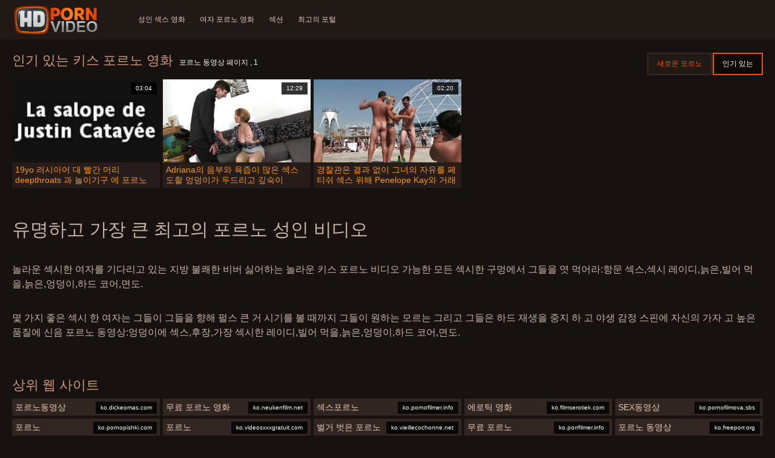

--- FILE ---
content_type: text/html; charset=UTF-8
request_url: https://ko.ukrainskoe.xyz/category/kiss
body_size: 6195
content:
<!doctype html>
<html lang="ko">
<head>
<meta charset="UTF-8">

<meta name="referrer" content="origin">
<title>우수한  키스 성인 섹스 영화-고화질 뜨거운 포르노 영화  </title>
<meta content="놀라운 가장 섹시한 레이 기다리고 있는 섹시한 흑인 여자의 가장 좋아하는  키스 항문 섹스,후장,빌어 먹을,늙은,엉덩이,하드 코어,면도 한 모든 가능한 섹시한 구멍에서 그들을 엿 먹어라. " name="description">
<meta name="viewport" content="width=device-width">

<meta content="always" name="referrer">

<link rel="apple-touch-icon" sizes="180x180" href="/files/apple-touch-icon.png">
<link rel="icon" type="image/png" sizes="32x32" href="/files/favicon-32x32.png">
<link rel="icon" type="image/png" sizes="16x16" href="/files/favicon-16x16.png">
<link rel="icon" type="image/png" sizes="16x16" href="/files/favicon.ico">
<link rel="mask-icon" href="/files/safari-pinned-tab.svg" color="#1a1511">
<meta name="apple-mobile-web-app-title" content="놀라운 ">
<meta name="application-name" content="놀라운 ">
<meta name="msapplication-TileColor" content="#1a1511">
<meta name="theme-color" content="#1a1511">
 <base target="_blank">


<style type="text/css">
small{color:#FFF !important;}
body{overflow-x:hidden}.lang-li li,.lang-li ul{list-style:outside none none;padding:0;margin:0}.btn{appearance:none;text-decoration:none;max-width:100%;text-align:center;position:relative;display:inline-block;box-sizing:border-box;height:37px;background-color:#211916;text-transform:uppercase;color:#f45100;font:400 12px/33px Tahoma,Arial,sans-serif;padding:0 14px;border:2px solid #372a25}.title>a{appearance:none;display:inline-block;overflow:hidden;text-overflow:ellipsis;white-space:nowrap;color:#ec552b;font-family:Tahoma,Arial,sans-serif;font-size:14px;font-weight:400;line-height:30px;height:33px;background-color:#211917;position:relative;padding:0 16px;box-sizing:border-box;border:solid 1px #211917;border-radius:16px}*{outline:0!important}a,body,div,h2,h3,html,img,li,p,small,span,ul{margin:0;padding:0}html{height:100%;font-size:62.5%;width:100%;max-width:100%}body{font:400 12px Tahoma,Arial,sans-serif;color:#c8b4a8;background:#17120f;min-width:320px;position:relative;height:auto!important;height:100%;min-height:100%;text-size-adjust:100%}img{border:none}a{color:#f45100;text-decoration:none}p{margin-bottom:15px}h2,h3{font:400 30px/1.2 Tahoma,Arial,sans-serif;color:#c8b4a8;margin-bottom:15px}h3{font-size:14px}ul{padding-left:30px;margin-bottom:15px}ul li{list-style:disc outside}
.lang_fi{background-position:-52px -40px}.lang_fr{background-position:-78px 0}.lang_he{background-position:-78px -20px}.lang_hi{background-position:-78px -40px}.lang_hu{background-position:0 -60px}.lang_id{background-position:-26px -60px}.lang_it{background-position:-52px -60px}.lang_ja{background-position:-78px -60px}.lang_ko{background-position:0 -80px}.lang_ms{background-position:-26px -80px}.lang_nb{background-position:-52px -80px}.lang_nl{background-position:-78px -80px}.lang_pl{background-position:-104px 0}.lang_pt{background-position:-104px -20px}.lang_ro{background-position:-104px -40px}.lang_ru{background-position:-104px -60px}.lang_sk{background-position:-104px -80px}.lang_sl{background-position:0 -100px}.lang_sr{background-position:-26px -100px}.lang_sv{background-position:-52px -100px}.lang_th{background-position:-78px -100px}.lang_tr{background-position:-104px -100px}.lang_zh{background-position:-130px 0}.head{width:100%;max-width:100%;background-color:#211916;margin-bottom:12px}header{width:100%;max-width:1560px;margin:0 auto;box-sizing:border-box;display:flex;flex-wrap:nowrap;flex-direction:row;justify-content:flex-start;align-items:center;align-content:stretch;position:relative;z-index:200;padding:3px 20px}@media (max-width:1023px){header{padding:20px}}@media (max-width:767px){header{flex-wrap:wrap;padding:10px}}header>*{min-width:0;max-width:100%}.logo{display:block;margin-right:27px}.logo:before{content:'';display:block;float:left;margin-right:7px}.logo,.navbtn,nav{flex-shrink:0;flex-grow:0}nav{order:30;display:flex;flex-wrap:nowrap;flex-direction:row;justify-content:flex-start;align-items:center;align-content:stretch;padding:0;margin:-3px 0 -3px 30px;min-height:65px;box-sizing:border-box}nav a{display:block;flex-shrink:0;flex-grow:0;min-width:0;color:#eacbbc;font-size:12px;font-weight:400;line-height:57px;text-transform:uppercase;position:relative;padding:4px 0;margin:0 24px 0 0}nav a:before{position:absolute;left:0;right:0;bottom:0;height:4px;background-color:#f45100;content:'';transform:translateY(-20px);opacity:0}nav a:last-child{margin-right:0}nav a.a{color:#f45100}nav a.a:before{opacity:1;transform:none}@media (max-width:1023px){nav{min-height:0;max-height:0;padding:0 20px;flex-direction:column;position:absolute;left:0;margin:-20px 0 0;top:100%;width:100%;align-items:flex-start;overflow:hidden;z-index:20;background-color:#211916!important}nav a{margin:0;text-align:left;padding:0;line-height:3.17;border:none;background:0 0!important;box-shadow:none;align-self:stretch}}@media (max-width:767px){nav{margin:-10px 0 0;padding:0 10px}}#nbtn{display:none}.navbtn{display:none;margin:0 10px 0 20px;order:10;width:18px;height:13px;box-sizing:border-box;border-top:solid 1px #f59722;border-bottom:solid 1px #f59722;position:relative}.navbtn:before{content:'';position:absolute;left:0;right:0;top:5px;border-top:solid 1px #f59722}.navbtn:after{position:absolute;content:'';width:40px;height:40px;right:50%;bottom:50%;transform:translate(50%,50%)}@media (max-width:1023px){.navbtn{display:block}}.search{flex-shrink:1;flex-grow:1;display:flex;flex-wrap:nowrap;flex-direction:row;justify-content:flex-start;align-items:stretch;align-content:stretch;box-sizing:border-box;width:100%;margin-left:auto;position:relative}.search>*{min-width:0;display:block;box-sizing:border-box;margin:0}.search>input[type=text]{appearance:none;flex-shrink:1;flex-grow:1;box-sizing:border-box;height:43px;border:none;border-radius:20px;background-color:#423632;padding:0 64px 0 24px;color:#bdafaa;font-family:Tahoma,Arial,sans-serif;font-size:14px;font-weight:400}.search>[type=submit]{appearance:none;flex-shrink:0;flex-grow:0;width:63px;height:43px;right:0;top:0;border:none;background:0 0;box-sizing:border-box;margin:0;padding:0;position:absolute}
@media (max-width:767px){.search{max-width:100%;width:100%;order:20;margin-top:10px}.search>input[type=text]{padding-left:12px}}.heat{display:flex;flex-wrap:nowrap;flex-direction:row;justify-content:flex-start;align-items:flex-start;align-content:stretch;box-sizing:border-box;margin-bottom:3px;width:100%}@media (max-width:479px){.heat{flex-direction:column}}.t{flex-shrink:1;flex-grow:0;min-width:0;display:block;margin-right:auto;padding:0 6px 4px 0;max-width:100%;position:relative;word-wrap:break-word;box-sizing:border-box;overflow:hidden}@media (max-width:479px){.t{margin-bottom:4px}}.t *{display:inline;text-transform:uppercase}.title-h{margin-right:4px}.title-h,.title-h *{color:#cf987d;font-size:22px;font-weight:400}@media (max-width:767px){.title-h,.title-h *{font-size:18px}}.t small{text-transform:none;color:#856a5c;font-size:12px}.btns{flex-shrink:0;flex-grow:0;min-width:0;display:flex;flex-wrap:wrap;flex-direction:row;justify-content:flex-start;align-items:center;align-content:stretch;align-self:flex-end;padding-bottom:3px}@media (max-width:479px){.btns{width:100%}}.btns>*{flex-shrink:0;flex-grow:0;min-width:0;display:block;max-width:100%}.btns>.btn{margin:0 0 1px}.th-wrap{width:100%;position:relative;margin-bottom:32px;box-sizing:border-box}.thumbs{display:flex;flex-wrap:wrap;flex-direction:row;justify-content:flex-start;align-items:stretch;align-content:stretch;margin-right:-5px}.th-i{flex-shrink:0;flex-grow:0;min-width:0;box-sizing:border-box;position:relative;width:calc(20% + -5px);margin-right:5px;margin-bottom:5px;z-index:10;display:flex;flex-wrap:nowrap;flex-direction:column;justify-content:flex-start;align-items:stretch;align-content:stretch}@media (max-width:1565px){.th-i{width:calc(20% + -5px)}}@media (max-width:1260px){.th-i{width:calc(25% + -5px)}}@media (max-width:955px){.th-i{width:calc(33.33333% + -5px)}}@media (max-width:650px){.th-i{width:calc(50% + -5px)}}@media (max-width:345px){.th-i{width:calc(100% + -5px)}}.th-i>a{flex-shrink:0;flex-grow:1;position:relative;width:100%;display:flex;flex-wrap:nowrap;flex-direction:column;justify-content:flex-start;align-items:stretch;align-content:stretch}.th-i>a>i{flex-shrink:0;flex-grow:0;will-change:transform;min-height:0;min-width:0;display:block;position:relative;width:100%;box-sizing:border-box}.th-i>a>i:before{display:block;content:'';padding-top:56%}.th-i>a>i img{height:100%;-o-object-fit:cover;object-fit:cover;-o-object-position:center;object-position:center}.th-i img{display:block;position:absolute;left:0;top:0;width:100%}.th-i h3{flex-shrink:0;flex-grow:0;max-width:100%;box-sizing:border-box;padding:0 5px;margin:0;text-transform:uppercase;font-weight:400;overflow:hidden;text-overflow:ellipsis;white-space:nowrap;color:#eacbbc;font-size:14px;line-height:28px;background-color:#312621}.th-i u{text-decoration:none;font-size:10px;line-height:1;color:#fff;position:absolute;right:5px;top:5px;padding:5px 8px;background-color:rgba(0,0,0,.8)}.text{margin:32px 0;color:#c8b4a8;font-size:16px;line-height:1.5}@media (max-width:767px){.text{font-size:16px}}.text>:last-child{margin-bottom:0}.heat+.text{margin-top:0}footer{display:block;width:100%;background-color:#211916}.footer{display:flex;flex-wrap:nowrap;justify-content:flex-start;align-content:stretch;flex-direction:row;align-items:center;width:100%;max-width:1560px;margin:auto auto 0;box-sizing:border-box;text-align:left;padding:10px 20px}@media (max-width:767px){.footer{padding:5px 10px;flex-direction:column}}.footer>*{flex-shrink:0;flex-grow:0;min-width:0;display:block}.footer-logo{margin:0 10px 10px 0}.footer-tx{flex-shrink:1;align-self:center;color:#c8b4a8;font-size:14px;line-height:1.5;margin-bottom:0}.footer-tx a{color:#f45100}.title{display:flex;flex-wrap:wrap;flex-direction:row;justify-content:flex-start;align-items:stretch;align-content:stretch;margin:0 0 32px}.title>a{flex-shrink:0;flex-grow:0;min-width:0;max-width:calc(100% - 2px);display:block;margin:0 2px 2px 0}.lang-wr{margin-left:60px;color:#c8b4a8;font-family:Tahoma,Arial,sans-serif;font-size:10px;font-weight:400;line-height:20px;text-transform:uppercase;z-index:20;order:40;flex-shrink:0;flex-grow:0}@media (max-width:1023px){.lang-wr{margin-left:20px;order:9}}@media (max-width:767px){.lang-wr{margin-left:auto}}.lang-lab{display:block;position:relative;padding-right:10px;white-space:nowrap;min-width:20px}.lang-lab .flag{display:block;float:left;margin:1px 4px 0 0}.lang-lab:after{content:'';position:absolute;width:6px;height:6px;right:0;top:50%;margin-top:-3px}@media (max-width:1023px){.lang-lab{text-indent:-99in}}.lang-li{position:absolute;right:0;top:100%;background-color:#211916;max-width:100%;width:560px;box-sizing:border-box;padding:0 10px;max-height:0;overflow:hidden;transform:translateY(1px)}.lang-li ul{column-width:120px;column-gap:20px;font-size:0;line-height:0}.lang-li li{position:relative;overflow:hidden;display:inline-block;width:100%;font-size:10px;line-height:20px;padding:2px 0}.lang-li li .flag{float:left;margin:1px 4px 0 0}.lang-li li a{color:#c8b4a8}.lang-wr #lang-check{position:absolute;left:-99in;top:-99in}.lika{display:flex;flex-wrap:wrap;flex-direction:row;justify-content:center;align-items:center;align-content:center;margin:10px 0;max-width:100%}.lika>:not(script){flex-shrink:0;flex-grow:0;min-width:0;display:block;margin:10px;max-width:calc(100% - 20px)}.page-layout{width:100%;max-width:100%;min-height:100vh;display:flex;flex-wrap:nowrap;flex-direction:column;justify-content:flex-start;align-items:center;align-content:stretch}.page-layout>*{flex-shrink:0;flex-grow:0;min-width:0}.page-layout .paga{width:100%;max-width:1560px;margin:0 auto;box-sizing:border-box;padding:10px 20px 1px}@media (max-width:767px){.page-layout .paga{padding:10px 10px 1px}}.footer-logo,.logo:before{width:144px;height:54px;
background:url(/img/logo.png) no-repeat;background-size:contain}
</style>



<link href="/css/index1.css" rel="stylesheet" type="text/css">



<meta property="og:locale" content="ko"/>
<meta property="og:type" content="website"/>
<meta property="og:title" content="우수한  키스 성인 섹스 영화-고화질 뜨거운 포르노 영화  "/>
<meta property="og:description" content="놀라운 가장 섹시한 레이 기다리고 있는 섹시한 흑인 여자의 가장 좋아하는  키스 항문 섹스,후장,빌어 먹을,늙은,엉덩이,하드 코어,면도 한 모든 가능한 섹시한 구멍에서 그들을 엿 먹어라. "/>
<meta property="og:url" content="https://ko.ukrainskoe.xyz/category/kiss/"/>
<meta property="og:site_name" content="우수한  키스 성인 섹스 영화-고화질 뜨거운 포르노 영화  "/>
<meta property="og:image" content="/img/hdpornvideo-poster.jpg"/>
<meta name="twitter:card" content="summary"/>
<meta name="twitter:description" content="놀라운 가장 섹시한 레이 기다리고 있는 섹시한 흑인 여자의 가장 좋아하는  키스 항문 섹스,후장,빌어 먹을,늙은,엉덩이,하드 코어,면도 한 모든 가능한 섹시한 구멍에서 그들을 엿 먹어라. "/>
<meta name="twitter:title" content="우수한  키스 성인 섹스 영화-고화질 뜨거운 포르노 영화  "/>
<meta name="twitter:image" content="/img/hdpornvideo-poster.jpg"/>




</head>
<body>
<div class="page-layout">
<div class="head">
<header>
<a id='main_menu' href="/" title="높은 품질-포르노 비디오 " class="logo"></a>
<input type="checkbox" id="nbtn">
<label class="navbtn" for="nbtn"></label>

<nav>
<a id="top_menu" href="/popular.html" title="성인 섹스 영화 ">성인 섹스 영화 </a>
<a id="new_menu" href="/newporn.html" title="여자 포르노 영화 ">여자 포르노 영화 </a>
<a id="cat_menu" href="/categoryall.html" title="섹션 ">섹션 </a>
<a id="channel_menu" href="/channels.html" title="최고의 포털 ">최고의 포털 </a>
</nav>


</header>
</div>
<div class="paga">
<div class="heat">
<div class="t">
<div class="title-h"><h1>인기 있는  키스 포르노 영화 </h1></div><small>포르노 동영상 페이지 ,  1</small>
</div>
 <div class="btns">
<a class="btn" title="새로운 비디오 " href="/newporn.html">새로운 포르노 </a><a class="btn a" title="비디오 클립 " href="/popular.html">인기 있는 </a>
</div>   
</div>
<div class="th-wrap">
<div class="thumbs">
<div class="th-i">
<a class="mo" href="https://ko.ukrainskoe.xyz/link.php" title="19yo 러시아어 대 빨간 머리 deepthroats 과 놀이기구 에 포르노 야설 큰 수탉">
<i>
<img class="lazy" src="https://ko.ukrainskoe.xyz/media/thumbs/2/v00112.jpg?1667607288" data-src="https://ko.ukrainskoe.xyz/media/thumbs/2/v00112.jpg?1667607288" alt="19yo 러시아어 대 빨간 머리 deepthroats 과 놀이기구 에 포르노 야설 큰 수탉"/>
</i>
<u>03:04</u>
<p>19yo 러시아어 대 빨간 머리 deepthroats 과 놀이기구 에 포르노 야설 큰 수탉</p>
</a>
</div>
							
<div class="th-i">
<a class="mo" href="/video/1799/adriana%EC%9D%98-%EC%9D%8C%EB%B6%80%EC%99%80-%EC%9C%A1%EC%A6%99%EC%9D%B4-%EB%A7%8E%EC%9D%80-%EC%84%B9%EC%8A%A4-%EB%8F%84%EC%B4%AC-%EC%97%89%EB%8D%A9%EC%9D%B4%EA%B0%80-%EB%91%90%EB%93%9C%EB%A6%AC%EA%B3%A0-%EA%B9%8A%EC%88%99%EC%9D%B4/" title="Adriana의 음부와 육즙이 많은 섹스 도촬 엉덩이가 두드리고 깊숙이">
<i>
<img class="lazy" src="https://ko.ukrainskoe.xyz/media/thumbs/9/v01799.jpg?1665801231" data-src="https://ko.ukrainskoe.xyz/media/thumbs/9/v01799.jpg?1665801231" alt="Adriana의 음부와 육즙이 많은 섹스 도촬 엉덩이가 두드리고 깊숙이"/>
</i>
<u>12:29</u>
<p>Adriana의 음부와 육즙이 많은 섹스 도촬 엉덩이가 두드리고 깊숙이</p>
</a>
</div>
							
<div class="th-i">
<a class="mo" href="/video/1946/%EA%B2%BD%EC%B0%B0%EA%B4%80%EC%9D%80-%EA%B2%B0%EA%B3%BC-%EC%97%86%EC%9D%B4-%EA%B7%B8%EB%85%80%EC%9D%98-%EC%9E%90%EC%9C%A0%EB%A5%BC-%ED%8E%98%ED%8B%B0%EC%89%AC-%EC%84%B9%EC%8A%A4-%EC%9C%84%ED%95%B4-penelope-kay%EC%99%80-%EA%B1%B0%EB%9E%98%EB%A5%BC-%EB%A7%BA%EC%8A%B5%EB%8B%88%EB%8B%A4-/" title="경찰관은 결과 없이 그녀의 자유를 페티쉬 섹스 위해 Penelope Kay와 거래를 맺습니다.">
<i>
<img class="lazy" src="https://ko.ukrainskoe.xyz/media/thumbs/6/v01946.jpg?1663730789" data-src="https://ko.ukrainskoe.xyz/media/thumbs/6/v01946.jpg?1663730789" alt="경찰관은 결과 없이 그녀의 자유를 페티쉬 섹스 위해 Penelope Kay와 거래를 맺습니다."/>
</i>
<u>02:20</u>
<p>경찰관은 결과 없이 그녀의 자유를 페티쉬 섹스 위해 Penelope Kay와 거래를 맺습니다.</p>
</a>
</div>
							
</div></div>
	
    	<style>
a.button {
    box-shadow: 0 1px 2px rgb(0 0 0 / 30%);
    text-align: center;
        font-size: 16px;
    display: inline-block;
    background: #5a637;
    margin: 2;
    border-radius: 4px;
    min-width: 10px;
    border: 1px solid #ffff; 
    padding: 10px;
    color: #ec552b;
    cursor: pointer;
    line-height: 1;
    }
    a.button.current {
  
    background: #ec552b;
    text-align: center;
        font-size: 16px;
    display: inline-block;

    margin: 10 2px 4px;
    border-radius: 4px;
    min-width: 10px;
     box-shadow: 0 1px 2px rgb(0 0 0 / 30%); 
    padding: 10px;
    color: #fff;
    cursor: pointer;
        
    } 
    
    .paginator {    width: 100%;
    overflow: hidden;
    text-align: center;
    font-size: 0;
    padding: 10px 0 0 0;  }
    
    .paginator a {   color: #ec552b;
    text-decoration: none;}
    .paginator a:hover {   color: #ffff; 
     background:#ec552b;
    }
   

		</style>
    
    
   
<br>
<div class="t"><div class="ln_title"><div class="ln_name"><h2>유명하고 가장 큰 최고의 포르노   성인 비디오 </h2></div></div></div>
<div class="text"><p></p></div>

<div class="text"><p>놀라운 섹시한 여자를 기다리고 있는 지방 불쾌한 비버 싫어하는 놀라운  키스 포르노 비디오 가능한 모든 섹시한 구멍에서 그들을 엿 먹어라:항문 섹스,섹시 레이디,늙은,빌어 먹을,늙은,엉덩이,하드 코어,면도. </p></div>

<div class="text"><p>몇 가지 좋은 섹시 한 여자는 그들이 그들을 향해 펄스 큰 거 시기를 볼 때까지 그들이 원하는 모르는 그리고 그들은 하드 재생을 중지 하 고 야생 감정 스핀에 자신의 가자 고 높은 품질에 신음   포르노 동영상:엉덩이에 섹스,후장,가장 섹시한 레이디,빌어 먹을,늙은,엉덩이,하드 코어,면도. </p></div>

<br><br>

<div class="heat"><div class="t"><div class="title-h">상위 웹 사이트 </div>
</div></div>
<div class="th-wrap">
<div class="thumbs">
<div class="th-i"><a class="i" target="_blank" href="https://ko.dickeomas.com/" title="포르노동영상">

<u>ko.dickeomas.com</u>
<h3>포르노동영상</h3>
</a>
</div><div class="th-i"><a class="i" target="_blank" href="https://ko.neukenfilm.net/" title="무료 포르노 영화 ">

<u>ko.neukenfilm.net</u>
<h3>무료 포르노 영화 </h3>
</a>
</div><div class="th-i"><a class="i" target="_blank" href="https://ko.pornofilmer.info/" title="섹스포르노">

<u>ko.pornofilmer.info</u>
<h3>섹스포르노</h3>
</a>
</div><div class="th-i"><a class="i" target="_blank" href="https://ko.filmserotiek.com/" title="에로틱 영화 ">

<u>ko.filmserotiek.com</u>
<h3>에로틱 영화 </h3>
</a>
</div><div class="th-i"><a class="i" target="_blank" href="https://ko.pornofilmova.sbs/" title="sex동영상">

<u>ko.pornofilmova.sbs</u>
<h3>sex동영상</h3>
</a>
</div><div class="th-i"><a class="i" target="_blank" href="https://ko.pornopishki.com/" title="포르노">

<u>ko.pornopishki.com</u>
<h3>포르노</h3>
</a>
</div><div class="th-i"><a class="i" target="_blank" href="https://ko.videosxxxgratuit.com/" title="포르노">

<u>ko.videosxxxgratuit.com</u>
<h3>포르노</h3>
</a>
</div><div class="th-i"><a class="i" target="_blank" href="https://ko.vieillecochonne.net/" title="벌거 벗은 포르노">

<u>ko.vieillecochonne.net</u>
<h3>벌거 벗은 포르노</h3>
</a>
</div><div class="th-i"><a class="i" target="_blank" href="https://ko.porrfilmer.info/" title="무료 포르노">

<u>ko.porrfilmer.info</u>
<h3>무료 포르노</h3>
</a>
</div><div class="th-i"><a class="i" target="_blank" href="https://ko.freeporr.org/" title="포르노 동영상">

<u>ko.freeporr.org</u>
<h3>포르노 동영상</h3>
</a>
</div>
</div>
</div>


</div>

<footer>
<div class="footer">
<a href="/" title="고화질 포르노 비디오 " class="footer-logo"></a>
<div class="footer-tx">

<p>포르노 섹스 Copyright©2022All rights reserved.  <span>문의하기 </span></p>
</div>
</div>
</footer>
</div>





</body>
</html>
